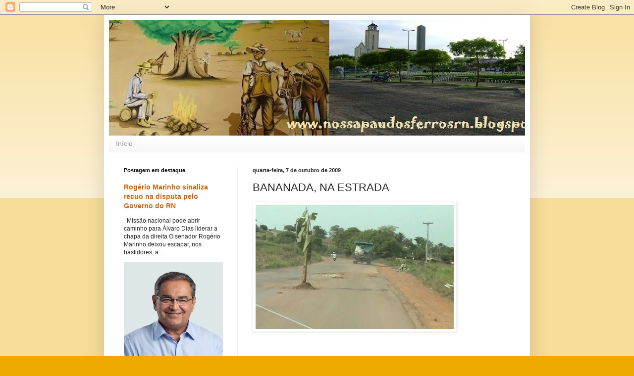

--- FILE ---
content_type: text/html; charset=UTF-8
request_url: https://nossapaudosferrosrn.blogspot.com/b/stats?style=BLACK_TRANSPARENT&timeRange=ALL_TIME&token=APq4FmD-18U9JvvLlg3uXuPYbPhroy_RFg_jPUgoAe_qL1eruEjXX_KGA5Yr0dbgl8c8sutJ2lZQsUyKYfIjxVaU8xO9ZX0IHA
body_size: -14
content:
{"total":23416862,"sparklineOptions":{"backgroundColor":{"fillOpacity":0.1,"fill":"#000000"},"series":[{"areaOpacity":0.3,"color":"#202020"}]},"sparklineData":[[0,17],[1,54],[2,54],[3,41],[4,24],[5,20],[6,19],[7,14],[8,18],[9,15],[10,22],[11,22],[12,32],[13,40],[14,39],[15,34],[16,23],[17,19],[18,22],[19,22],[20,51],[21,100],[22,39],[23,28],[24,23],[25,37],[26,25],[27,37],[28,24],[29,0]],"nextTickMs":60000}